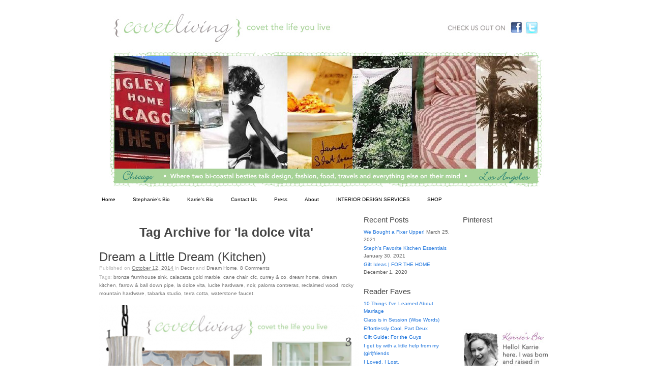

--- FILE ---
content_type: text/html; charset=UTF-8
request_url: http://covetliving.com/tag/la-dolce-vita/
body_size: 13391
content:
<!DOCTYPE html PUBLIC "-//W3C//DTD XHTML 1.0 Strict//EN"
	"http://www.w3.org/TR/xhtml1/DTD/xhtml1-strict.dtd">
<html xmlns="http://www.w3.org/1999/xhtml" lang="en-US">

<head profile="http://purl.org/uF/2008/03/ http://purl.org/uF/hAtom/0.1/">
	<meta http-equiv="Content-Type" content="text/html; charset=UTF-8" />
	<meta name="template" content="K2 1.0" />

	<title>la dolce vita &laquo;  Covet Living</title>

	<link rel="stylesheet" type="text/css" media="screen" href="http://covetliving.com/wp-content/themes/k2/style.css" />



	
	
	<link rel='dns-prefetch' href='//s.w.org' />
<link rel="alternate" type="application/rss+xml" title="Covet Living &raquo; Feed" href="http://covetliving.com/feed/" />
<link rel="alternate" type="application/rss+xml" title="Covet Living &raquo; Comments Feed" href="http://covetliving.com/comments/feed/" />
<link rel="alternate" type="application/rss+xml" title="Covet Living &raquo; la dolce vita Tag Feed" href="http://covetliving.com/tag/la-dolce-vita/feed/" />
		<script type="text/javascript">
			window._wpemojiSettings = {"baseUrl":"https:\/\/s.w.org\/images\/core\/emoji\/2.2.1\/72x72\/","ext":".png","svgUrl":"https:\/\/s.w.org\/images\/core\/emoji\/2.2.1\/svg\/","svgExt":".svg","source":{"concatemoji":"http:\/\/covetliving.com\/wp-includes\/js\/wp-emoji-release.min.js?ver=4.7.29"}};
			!function(t,a,e){var r,n,i,o=a.createElement("canvas"),l=o.getContext&&o.getContext("2d");function c(t){var e=a.createElement("script");e.src=t,e.defer=e.type="text/javascript",a.getElementsByTagName("head")[0].appendChild(e)}for(i=Array("flag","emoji4"),e.supports={everything:!0,everythingExceptFlag:!0},n=0;n<i.length;n++)e.supports[i[n]]=function(t){var e,a=String.fromCharCode;if(!l||!l.fillText)return!1;switch(l.clearRect(0,0,o.width,o.height),l.textBaseline="top",l.font="600 32px Arial",t){case"flag":return(l.fillText(a(55356,56826,55356,56819),0,0),o.toDataURL().length<3e3)?!1:(l.clearRect(0,0,o.width,o.height),l.fillText(a(55356,57331,65039,8205,55356,57096),0,0),e=o.toDataURL(),l.clearRect(0,0,o.width,o.height),l.fillText(a(55356,57331,55356,57096),0,0),e!==o.toDataURL());case"emoji4":return l.fillText(a(55357,56425,55356,57341,8205,55357,56507),0,0),e=o.toDataURL(),l.clearRect(0,0,o.width,o.height),l.fillText(a(55357,56425,55356,57341,55357,56507),0,0),e!==o.toDataURL()}return!1}(i[n]),e.supports.everything=e.supports.everything&&e.supports[i[n]],"flag"!==i[n]&&(e.supports.everythingExceptFlag=e.supports.everythingExceptFlag&&e.supports[i[n]]);e.supports.everythingExceptFlag=e.supports.everythingExceptFlag&&!e.supports.flag,e.DOMReady=!1,e.readyCallback=function(){e.DOMReady=!0},e.supports.everything||(r=function(){e.readyCallback()},a.addEventListener?(a.addEventListener("DOMContentLoaded",r,!1),t.addEventListener("load",r,!1)):(t.attachEvent("onload",r),a.attachEvent("onreadystatechange",function(){"complete"===a.readyState&&e.readyCallback()})),(r=e.source||{}).concatemoji?c(r.concatemoji):r.wpemoji&&r.twemoji&&(c(r.twemoji),c(r.wpemoji)))}(window,document,window._wpemojiSettings);
		</script>
		<style type="text/css">
img.wp-smiley,
img.emoji {
	display: inline !important;
	border: none !important;
	box-shadow: none !important;
	height: 1em !important;
	width: 1em !important;
	margin: 0 .07em !important;
	vertical-align: -0.1em !important;
	background: none !important;
	padding: 0 !important;
}
</style>
<link rel='stylesheet' id='pibfi_pinterest_style-css'  href='http://covetliving.com/wp-content/plugins/pinterest-pin-it-button-for-images/ppibfi_pinterest.css?ver=4.7.29' type='text/css' media='all' />
<link rel='stylesheet' id='myPinterestBadge-css'  href='http://covetliving.com/wp-content/plugins/my-pinterest-badge/css/mypinterest.css?ver=4.7.29' type='text/css' media='all' />
<link rel='stylesheet' id='AlpinePhotoTiles_style-css'  href='http://covetliving.com/wp-content/plugins/alpine-photo-tile-for-instagram/css/AlpinePhotoTiles_style.css?ver=1.2.7' type='text/css' media='all' />
<script type='text/javascript' src='http://covetliving.com/wp-includes/js/jquery/jquery.js?ver=1.12.4'></script>
<script type='text/javascript' src='http://covetliving.com/wp-includes/js/jquery/jquery-migrate.min.js?ver=1.4.1'></script>
<script type='text/javascript' src='http://covetliving.com/wp-content/plugins/pinterest-pin-it-button-for-images/ppibfi_pinterest.js?ver=4.7.29'></script>
<script type='text/javascript' src='http://covetliving.com/wp-content/plugins/my-pinterest-badge/js/mypinterest.js?ver=4.7.29'></script>
<script type='text/javascript' src='http://covetliving.com/wp-content/plugins/alpine-photo-tile-for-instagram/js/AlpinePhotoTiles_script.js?ver=1.2.7'></script>
<script type='text/javascript' src='http://covetliving.com/wp-content/themes/k2/js/k2.functions.js?ver=1.0'></script>
<link rel='https://api.w.org/' href='http://covetliving.com/wp-json/' />
<link rel="EditURI" type="application/rsd+xml" title="RSD" href="http://covetliving.com/xmlrpc.php?rsd" />
<link rel="wlwmanifest" type="application/wlwmanifest+xml" href="http://covetliving.com/wp-includes/wlwmanifest.xml" /> 
<meta name="generator" content="WordPress 4.7.29" />
		<style type="text/css">
				#header {
			background-image: url("http://covetliving.com/wp-content/uploads/2010/01/cropped-header-covet1.jpg");
		}
		
				#header .blog-title,
		#header .description {
			position: absolute !important;
			left: 0px;
			top: -500px !important;
			width: 1px;
			height: 1px;
			overflow: hidden;
		}
				</style>
		
		<link rel='archives' title='March 2021' href='http://covetliving.com/2021/03/' />
	<link rel='archives' title='January 2021' href='http://covetliving.com/2021/01/' />
	<link rel='archives' title='December 2020' href='http://covetliving.com/2020/12/' />
	<link rel='archives' title='November 2020' href='http://covetliving.com/2020/11/' />
	<link rel='archives' title='May 2020' href='http://covetliving.com/2020/05/' />
	<link rel='archives' title='March 2020' href='http://covetliving.com/2020/03/' />
	<link rel='archives' title='December 2019' href='http://covetliving.com/2019/12/' />
	<link rel='archives' title='November 2019' href='http://covetliving.com/2019/11/' />
	<link rel='archives' title='September 2019' href='http://covetliving.com/2019/09/' />
	<link rel='archives' title='August 2019' href='http://covetliving.com/2019/08/' />
	<link rel='archives' title='July 2019' href='http://covetliving.com/2019/07/' />
	<link rel='archives' title='May 2019' href='http://covetliving.com/2019/05/' />
	<link rel='archives' title='March 2019' href='http://covetliving.com/2019/03/' />
	<link rel='archives' title='January 2019' href='http://covetliving.com/2019/01/' />
	<link rel='archives' title='December 2018' href='http://covetliving.com/2018/12/' />
	<link rel='archives' title='November 2018' href='http://covetliving.com/2018/11/' />
	<link rel='archives' title='October 2018' href='http://covetliving.com/2018/10/' />
	<link rel='archives' title='September 2018' href='http://covetliving.com/2018/09/' />
	<link rel='archives' title='August 2018' href='http://covetliving.com/2018/08/' />
	<link rel='archives' title='June 2018' href='http://covetliving.com/2018/06/' />
	<link rel='archives' title='March 2018' href='http://covetliving.com/2018/03/' />
	<link rel='archives' title='December 2017' href='http://covetliving.com/2017/12/' />
	<link rel='archives' title='November 2017' href='http://covetliving.com/2017/11/' />
	<link rel='archives' title='September 2017' href='http://covetliving.com/2017/09/' />
	<link rel='archives' title='April 2017' href='http://covetliving.com/2017/04/' />
	<link rel='archives' title='March 2017' href='http://covetliving.com/2017/03/' />
	<link rel='archives' title='February 2017' href='http://covetliving.com/2017/02/' />
	<link rel='archives' title='January 2017' href='http://covetliving.com/2017/01/' />
	<link rel='archives' title='December 2016' href='http://covetliving.com/2016/12/' />
	<link rel='archives' title='November 2016' href='http://covetliving.com/2016/11/' />
	<link rel='archives' title='October 2016' href='http://covetliving.com/2016/10/' />
	<link rel='archives' title='September 2016' href='http://covetliving.com/2016/09/' />
	<link rel='archives' title='August 2016' href='http://covetliving.com/2016/08/' />
	<link rel='archives' title='July 2016' href='http://covetliving.com/2016/07/' />
	<link rel='archives' title='June 2016' href='http://covetliving.com/2016/06/' />
	<link rel='archives' title='May 2016' href='http://covetliving.com/2016/05/' />
	<link rel='archives' title='April 2016' href='http://covetliving.com/2016/04/' />
	<link rel='archives' title='March 2016' href='http://covetliving.com/2016/03/' />
	<link rel='archives' title='February 2016' href='http://covetliving.com/2016/02/' />
	<link rel='archives' title='January 2016' href='http://covetliving.com/2016/01/' />
	<link rel='archives' title='December 2015' href='http://covetliving.com/2015/12/' />
	<link rel='archives' title='November 2015' href='http://covetliving.com/2015/11/' />
	<link rel='archives' title='October 2015' href='http://covetliving.com/2015/10/' />
	<link rel='archives' title='September 2015' href='http://covetliving.com/2015/09/' />
	<link rel='archives' title='August 2015' href='http://covetliving.com/2015/08/' />
	<link rel='archives' title='July 2015' href='http://covetliving.com/2015/07/' />
	<link rel='archives' title='June 2015' href='http://covetliving.com/2015/06/' />
	<link rel='archives' title='May 2015' href='http://covetliving.com/2015/05/' />
	<link rel='archives' title='April 2015' href='http://covetliving.com/2015/04/' />
	<link rel='archives' title='March 2015' href='http://covetliving.com/2015/03/' />
	<link rel='archives' title='February 2015' href='http://covetliving.com/2015/02/' />
	<link rel='archives' title='January 2015' href='http://covetliving.com/2015/01/' />
	<link rel='archives' title='December 2014' href='http://covetliving.com/2014/12/' />
	<link rel='archives' title='November 2014' href='http://covetliving.com/2014/11/' />
	<link rel='archives' title='October 2014' href='http://covetliving.com/2014/10/' />
	<link rel='archives' title='September 2014' href='http://covetliving.com/2014/09/' />
	<link rel='archives' title='August 2014' href='http://covetliving.com/2014/08/' />
	<link rel='archives' title='July 2014' href='http://covetliving.com/2014/07/' />
	<link rel='archives' title='June 2014' href='http://covetliving.com/2014/06/' />
	<link rel='archives' title='May 2014' href='http://covetliving.com/2014/05/' />
	<link rel='archives' title='April 2014' href='http://covetliving.com/2014/04/' />
	<link rel='archives' title='March 2014' href='http://covetliving.com/2014/03/' />
	<link rel='archives' title='February 2014' href='http://covetliving.com/2014/02/' />
	<link rel='archives' title='January 2014' href='http://covetliving.com/2014/01/' />
	<link rel='archives' title='December 2013' href='http://covetliving.com/2013/12/' />
	<link rel='archives' title='November 2013' href='http://covetliving.com/2013/11/' />
	<link rel='archives' title='October 2013' href='http://covetliving.com/2013/10/' />
	<link rel='archives' title='September 2013' href='http://covetliving.com/2013/09/' />
	<link rel='archives' title='August 2013' href='http://covetliving.com/2013/08/' />
	<link rel='archives' title='July 2013' href='http://covetliving.com/2013/07/' />
	<link rel='archives' title='June 2013' href='http://covetliving.com/2013/06/' />
	<link rel='archives' title='May 2013' href='http://covetliving.com/2013/05/' />
	<link rel='archives' title='April 2013' href='http://covetliving.com/2013/04/' />
	<link rel='archives' title='March 2013' href='http://covetliving.com/2013/03/' />
	<link rel='archives' title='February 2013' href='http://covetliving.com/2013/02/' />
	<link rel='archives' title='January 2013' href='http://covetliving.com/2013/01/' />
	<link rel='archives' title='December 2012' href='http://covetliving.com/2012/12/' />
	<link rel='archives' title='November 2012' href='http://covetliving.com/2012/11/' />
	<link rel='archives' title='October 2012' href='http://covetliving.com/2012/10/' />
	<link rel='archives' title='September 2012' href='http://covetliving.com/2012/09/' />
	<link rel='archives' title='August 2012' href='http://covetliving.com/2012/08/' />
	<link rel='archives' title='July 2012' href='http://covetliving.com/2012/07/' />
	<link rel='archives' title='June 2012' href='http://covetliving.com/2012/06/' />
	<link rel='archives' title='May 2012' href='http://covetliving.com/2012/05/' />
	<link rel='archives' title='April 2012' href='http://covetliving.com/2012/04/' />
	<link rel='archives' title='March 2012' href='http://covetliving.com/2012/03/' />
	<link rel='archives' title='February 2012' href='http://covetliving.com/2012/02/' />
	<link rel='archives' title='January 2012' href='http://covetliving.com/2012/01/' />
	<link rel='archives' title='December 2011' href='http://covetliving.com/2011/12/' />
	<link rel='archives' title='November 2011' href='http://covetliving.com/2011/11/' />
	<link rel='archives' title='October 2011' href='http://covetliving.com/2011/10/' />
	<link rel='archives' title='September 2011' href='http://covetliving.com/2011/09/' />
	<link rel='archives' title='August 2011' href='http://covetliving.com/2011/08/' />
	<link rel='archives' title='July 2011' href='http://covetliving.com/2011/07/' />
	<link rel='archives' title='June 2011' href='http://covetliving.com/2011/06/' />
	<link rel='archives' title='May 2011' href='http://covetliving.com/2011/05/' />
	<link rel='archives' title='April 2011' href='http://covetliving.com/2011/04/' />
	<link rel='archives' title='March 2011' href='http://covetliving.com/2011/03/' />
	<link rel='archives' title='February 2011' href='http://covetliving.com/2011/02/' />
	<link rel='archives' title='January 2011' href='http://covetliving.com/2011/01/' />
	<link rel='archives' title='December 2010' href='http://covetliving.com/2010/12/' />
	<link rel='archives' title='November 2010' href='http://covetliving.com/2010/11/' />
	<link rel='archives' title='October 2010' href='http://covetliving.com/2010/10/' />
	<link rel='archives' title='September 2010' href='http://covetliving.com/2010/09/' />
	<link rel='archives' title='August 2010' href='http://covetliving.com/2010/08/' />
	<link rel='archives' title='July 2010' href='http://covetliving.com/2010/07/' />
	<link rel='archives' title='June 2010' href='http://covetliving.com/2010/06/' />
	<link rel='archives' title='May 2010' href='http://covetliving.com/2010/05/' />
	<link rel='archives' title='April 2010' href='http://covetliving.com/2010/04/' />
</head>

<body class="wordpress k2 y2026 m01 d26 h03 archive animations tag tag-la-dolce-vita columns-three lang-en wpmu-1 webkit safari chrome mac">
<div align="center">
<img src="http://covetliving.com/wp-content/uploads/2010/01/pic-main.jpg" alt="House Beautiful" border="0" usemap="#Map" title="Covet Living" />
<map name="Map" id="Map">
  <area shape="rect" coords="19,28,465,86" href="http://www.CovetLiving.com" target="_self" alt="" />
  <area shape="rect" coords="801,40,831,71" href="http://www.facebook.com/pages/Covet-Living/110351949001516" target="_blank" alt="" />
  <area shape="rect" coords="834,40,861,70" href="http://twitter.com/#!/CovetLiving" target="_blank" alt="" />
</map>
</div>

<div id="page">

	
	<div id="header">

		
<div class='blog-title'>	<a href="http://covetliving.com/" accesskey="1">Covet Living</a>
</div>
<p class="description">Covet the life you live.</p>

<ul class="menu">
	<li class="page_item blogtab">
		<a href="http://covetliving.com/" title="Home">
			Home		</a>
	</li>

	
	<li class="page_item page-item-84"><a href="http://covetliving.com/stephanies-bio/">Stephanie&#8217;s Bio</a></li>
<li class="page_item page-item-86"><a href="http://covetliving.com/karries-bio/">Karrie&#8217;s Bio</a></li>
<li class="page_item page-item-2153"><a href="http://covetliving.com/contact-us/">Contact Us</a></li>
<li class="page_item page-item-3235"><a href="http://covetliving.com/press/">Press</a></li>
<li class="page_item page-item-3243"><a href="http://covetliving.com/about-us/">About</a></li>
<li class="page_item page-item-3248"><a href="http://covetliving.com/portfolio/">INTERIOR DESIGN SERVICES</a></li>
<li class="page_item page-item-14745"><a href="http://covetliving.com/shop/">SHOP</a></li>

	</ul><!-- .menu -->


		
	</div> <!-- #header -->

	<hr />

		
<script type="text/javascript">

  var _gaq = _gaq || [];
  _gaq.push(['_setAccount', 'UA-16155193-1']);
  _gaq.push(['_setDomainName', 'covetliving.com']);
  _gaq.push(['_trackPageview']);

  (function() {
    var ga = document.createElement('script'); ga.type = 'text/javascript'; ga.async = true;
    ga.src = ('https:' == document.location.protocol ? 'https://ssl' : 'http://www') + '.google-analytics.com/ga.js';
    var s = document.getElementsByTagName('script')[0]; s.parentNode.insertBefore(ga, s);
  })();

</script>

<div class="content">
	
<div id="primary-wrapper">
	<div id="primary">
		<div id="notices"></div>
  		
				<div id="current-content" class="hfeed">

			
	
	<div id="nav-above" class="navigation">

					<div class="nav-previous"></div>
		<div class="nav-next"></div>
	
		<div class="clear"></div>
	</div>


			<div class="page-head">
			<h1>Tag Archive for 'la dolce vita'</h1>

					</div>
	
	
		
	<div id="post-17318" class="post-17318 post type-post status-publish format-standard hentry category-decor category-dream-home tag-bronze-farmhouse-sink tag-calacatta-gold-marble tag-cane-chair tag-cfc tag-currey-co tag-dream-home tag-dream-kitchen tag-farrow-ball-down-pipe tag-la-dolce-vita tag-lucite-hardware tag-noir tag-paloma-contreras tag-reclaimed-wood tag-rocky-mountain-hardware tag-tabarka-studio tag-terra-cotta tag-waterstone-faucet p1 y2014 m10 d12 h15">
		<div class="entry-head">
			<h3 class="entry-title">
				<a href="http://covetliving.com/decor/dream-a-little-dream-kitchen/" rel="bookmark" title="Permanent Link to Dream a Little Dream (Kitchen)">Dream a Little Dream (Kitchen)</a>
			</h3>

			
						<div class="entry-meta">
				Published on <abbr class="published entry-date" title="2014-10-12T15:52:01+0000">October 12, 2014</abbr> in <span class="entry-categories"><a href="http://covetliving.com/category/decor/" title="View all posts in Decor">Decor</a> and <a href="http://covetliving.com/category/dream-home/" title="View all posts in Dream Home">Dream Home</a></span>. <span class="entry-comments"><a href="http://covetliving.com/decor/dream-a-little-dream-kitchen/#comments" class="commentslink" >8 <span>Comments</span></a></span> <span class="entry-tags"><span>Tags:</span> <a href="http://covetliving.com/tag/bronze-farmhouse-sink/" rel="tag">bronze farmhouse sink</a>, <a href="http://covetliving.com/tag/calacatta-gold-marble/" rel="tag">calacatta gold marble</a>, <a href="http://covetliving.com/tag/cane-chair/" rel="tag">cane chair</a>, <a href="http://covetliving.com/tag/cfc/" rel="tag">cfc</a>, <a href="http://covetliving.com/tag/currey-co/" rel="tag">currey &amp; co</a>, <a href="http://covetliving.com/tag/dream-home/" rel="tag">Dream Home</a>, <a href="http://covetliving.com/tag/dream-kitchen/" rel="tag">dream kitchen</a>, <a href="http://covetliving.com/tag/farrow-ball-down-pipe/" rel="tag">farrow &amp; ball down pipe</a>, <a href="http://covetliving.com/tag/la-dolce-vita/" rel="tag">la dolce vita</a>, <a href="http://covetliving.com/tag/lucite-hardware/" rel="tag">lucite hardware</a>, <a href="http://covetliving.com/tag/noir/" rel="tag">noir</a>, <a href="http://covetliving.com/tag/paloma-contreras/" rel="tag">paloma contreras</a>, <a href="http://covetliving.com/tag/reclaimed-wood/" rel="tag">reclaimed wood</a>, <a href="http://covetliving.com/tag/rocky-mountain-hardware/" rel="tag">rocky mountain hardware</a>, <a href="http://covetliving.com/tag/tabarka-studio/" rel="tag">tabarka studio</a>, <a href="http://covetliving.com/tag/terra-cotta/" rel="tag">terra cotta</a>, <a href="http://covetliving.com/tag/waterstone-faucet/" rel="tag">waterstone faucet</a>.</span>			</div> <!-- .entry-meta -->
			
					</div><!-- .entry-head -->

		<div class="entry-content">
						<p>
		<span class="pibfi_pinterest ">
		<img class="aligncenter size-large wp-image-17323" title="My Dream Kitchen! | Covet Living" src="http://covetliving.com/wp-content/uploads/2014/10/Stephanie-of-Covet-Living-Dream-Kitchen--510x656.png" alt="" width="510" height="656" srcset="http://covetliving.com/wp-content/uploads/2014/10/Stephanie-of-Covet-Living-Dream-Kitchen--510x656.png 510w, http://covetliving.com/wp-content/uploads/2014/10/Stephanie-of-Covet-Living-Dream-Kitchen-.png 604w" sizes="(max-width: 510px) 100vw, 510px" />
			<span class="xc_pin" onclick="pin_this(event, 'http://pinterest.com/pin/create/button/?url=http://covetliving.com/decor/dream-a-little-dream-kitchen/&amp;media=http://covetliving.com/wp-content/uploads/2014/10/Stephanie-of-Covet-Living-Dream-Kitchen--510x656.png&amp;description=Dream a Little Dream (Kitchen)')">
			</span>
		</span>
	</p>
<p>Earlier this weekend, I ran across a <a title="Covet Living Dream Home La Dolce Vita" href="http://www.ladolcevitablog.com/2011/05/25/dream-home-covet-living/" target="_blank" rel="noopener noreferrer"><span style="color: #008080;">&#8220;Dream Home: Covet Living&#8221; guest post I did for Paloma Contreras at La Dolce Vita</span></a>.  It was a great little series that a lot of bloggers and designers contributed to, and essentially a post where each of us was asked to compile our favorite images and walk readers through what would constitute <em>our</em> dream home.  Anyhow&#8230; I realized that my style has grown-up some since then, so I started cooking up an updated version&#8230; and then that got so long that I decided to divide it up and do one post per room. It got me thinking, it might be time for us to undertake a new project. I think our kitchen might be due for a <a href="https://www.granitetransformations.com/location/granite-transformations-of-santa-rosa/">renovation</a>. Perhaps you can let us know what you think?</p>
<p style="text-align: center;"><strong><span style="color: #003300;">COVET LIVING: DREAM KITCHEN | SOURCES</span></strong></p>
<p>1 &#8211; <a title="Currey &amp; Co Jazz Pendant" href="http://www.curreycodealers.com/p-5656-jazz-pendant3043.aspx#.VDqdyhYZG20" target="_blank" rel="noopener noreferrer"><span style="color: #008080;"><strong>Jazz Pendant, Currey &amp; Co</strong></span></a> (I know, I know&#8230; I used this glorious pendant in a <a title="Beach House Chic Mood Board, Covet Living" href="http://covetliving.com/stuff-we-love/beach-house-chic/" target="_blank" rel="noopener noreferrer"><span style="color: #008080;">Beach House Chic Mood Board</span></a> recently, but I can&#8217;t help myself.  I&#8217;d put it in every beach house, outhouse, penthouse and pool house if I could.)</p>
<p>2 &#8211; <a title="Tabarka Studio Petite Alliance 4" href="http://tabarkastudio.com/tile/petite-alliance-4-2/" target="_blank" rel="noopener noreferrer"><span style="color: #008080;"><strong>Petite Alliance 4 in Terra Cotta &amp; Marble, Tabarka Studio</strong></span></a> (for backsplash), Calacatta Gold Marble Slab (for countertops), <strong><a title="Grey French Oak Flooring" href="http://www.heidelbergflooring.com" target="_blank" rel="noopener noreferrer"><span style="color: #008080;"><strong>Antiqued French Oak Flooring the color of driftwood</strong> (similar to shown)</span></a> </strong></p>
<p>3 &#8211; Milky-white cabinets with sliding glass uppers and oil rubbed bronze hardware (image <a title="Sliding Glass White Cabinet Door" href="http://www.pinterest.com/pin/221380137902594215/" target="_blank" rel="noopener noreferrer"><span style="color: #008080;">HERE</span></a> &#8211; designer unknown)</p>
<p>4 &#8211; <span style="color: #008080;"><a title="Reclaimed Olivia Dining Table, CFC Noir" href="http://www.customfurniturela.com/product/details/OW129?category=Dining%20Tables" target="_blank" rel="noopener noreferrer"><span style="color: #008080;"><strong>Reclaimed Lumber Olivia Dining Table, CFC </strong><strong>(slightly less expensive and a smidge more contemporary sister company to Noir)</strong></span></a> </span></p>
<p>5 &#8211; <a title="Colonial Cane Chair, Noir" href="http://www.noirfurniturela.com/product/details/GCHA110D?category=Dining%20Chairs%20(NOIR)" target="_blank" rel="noopener noreferrer"><span style="color: #008080;"><strong>Colonial Cane Chair in Distressed Brown, Noir</strong></span></a></p>
<p>6 &#8211; <strong><a style="font-weight: bold;" title="Down Pipe, Farrow &amp; Ball" href="http://us.farrow-ball.com/down-pipe/colours/farrow-ball/fcp-product/100026" target="_blank" rel="noopener noreferrer"><span style="color: #008080;">Paint Color: Down Pipe, Farrow &amp; Ball</span></a><strong>, </strong><a title="Lucite &amp; Brass Pulls" href="http://www.firstimpressionsint.com/acrylichandlespulls.html" target="_blank" rel="noopener noreferrer"><span style="color: #008080;"><strong>Lucite &amp; Brass Pulls</strong> (similar to shown)</span></a></strong></p>
<p>7 &#8211; <a title="Distressed Antique Brass Faucet Waterstone" href="http://www.faucet.com/waterstone-4200-distressed-antique-brass-annapolis-kitchen-faucet-single-handle/f1556292" target="_blank" rel="noopener noreferrer"><span style="color: #008080;"><strong>Distressed Antique Brass Faucet, Waterstone</strong></span></a></p>
<p>8 &#8211; <span style="color: #008080;"><strong><a title="Farmhouse Sink Bronze Rocky Mountain Hardware" href="http://rockymountainhardware.com/plumbing?view=article&amp;layout=default&amp;id=1027&amp;catid=137&amp;Itemid=90" target="_blank" rel="noopener noreferrer"><span style="color: #008080;">Farmhouse Sink in Silicon Bronze, Rocky Mountain Hardware</span></a> </strong><strong>(eh, mah GAH.  nomnomnomnom.)</strong></span></p>
<p>Happy Sunday!  I hope everyone is still in their sweatpants and eating pancakes and doing as little as possible.</p>
<p>xoxo,</p>
<p>
		<span class="pibfi_pinterest ">
		<img class="alignnone size-thumbnail wp-image-3920" title="Steph's Scanned Signature" src="http://covetliving.com/wp-content/uploads/2010/12/Stephs-Scanned-Signature-150x150.jpg" alt="" width="150" height="150" />
			<span class="xc_pin" onclick="pin_this(event, 'http://pinterest.com/pin/create/button/?url=http://covetliving.com/decor/dream-a-little-dream-kitchen/&amp;media=http://covetliving.com/wp-content/uploads/2010/12/Stephs-Scanned-Signature-150x150.jpg&amp;description=Dream a Little Dream (Kitchen)')">
			</span>
		</span>
	</p>
		</div><!-- .entry-content -->

		<div class="entry-foot">
			
						<div class="entry-meta">
				<span class="entry-comments"><a href="http://covetliving.com/decor/dream-a-little-dream-kitchen/#comments" class="commentslink" >8 <span>Comments</span></a></span>			</div><!-- .entry-meta -->
			
					</div><!-- .entry-foot -->
	</div><!-- #post-ID -->

	
	
	
	<div id="nav-below" class="navigation">

					<div class="nav-previous"></div>
		<div class="nav-next"></div>
	
		<div class="clear"></div>
	</div>

 

		</div> <!-- #current-content -->

		<div id="dynamic-content"></div>
		
			</div> <!-- #primary -->
</div> <!-- #primary-wrapper -->

	<hr />
<div id="sidebar-1" class="secondary">
		<div id="recent-posts-3" class="widget widget_recent_entries">		<h4>Recent Posts</h4>		<ul>
					<li>
				<a href="http://covetliving.com/major-fixer-upper/we-bought-a-fixer-upper/">We Bought a Fixer Upper!</a>
							<span class="post-date">March 25, 2021</span>
						</li>
					<li>
				<a href="http://covetliving.com/stuff-we-love/stephs-favorite-kitchen-essentials/">Steph&#8217;s Favorite Kitchen Essentials</a>
							<span class="post-date">January 30, 2021</span>
						</li>
					<li>
				<a href="http://covetliving.com/gift-guide/gift-ideas-for-the-home/">Gift Ideas | FOR THE HOME</a>
							<span class="post-date">December 1, 2020</span>
						</li>
				</ul>
		</div>		<div id="linkcat-44" class="widget widget_links"><h4>Reader Faves</h4>
	<ul class='xoxo blogroll'>
<li><a href="http://covetliving.com/white-oprah/10-things-ive-learned-about-marriage/">10 Things I&#039;ve Learned About Marriage</a></li>
<li><a href="http://covetliving.com/wise-words/class-is-in-session-wise-words/" title="great life advice" target="_blank">Class is in Session (Wise Words)</a></li>
<li><a href="http://covetliving.com/fashion/effortlessly-cool-part-deux/" target="_blank">Effortlessly Cool, Part Deux</a></li>
<li><a href="http://covetliving.com/gift-guide/gift-guide-for-guys/" target="_blank">Gift Guide: For the Guys</a></li>
<li><a href="http://covetliving.com/wise-words/i-get-by-with-a-little-help-from-my-girlfriends/" target="_blank">I get by with a little help from my (girl)friends</a></li>
<li><a href="http://covetliving.com/wise-words/i-loved-i-lost/" title="Steph&#8217;s Breakup Post" target="_blank">I Loved. I Lost.</a></li>
<li><a href="http://covetliving.com/uncategorized/mixed-tape-easy-like-sunday-morning/" target="_blank">Mixed Tape: Easy Like Sunday Morning</a></li>
<li><a href="http://covetliving.com/wise-words/pause/" title="Dealing with Stress" target="_blank">Pause.</a></li>
<li><a href="http://covetliving.com/health/the-paleo-diet-how-it-helped-how-to-cheat-without-cheating-and-how-not-to-lose-your-mind/" target="_blank">The Paleo Diet</a></li>
<li><a href="http://covetliving.com/white-oprah/white-oprah-all-the-single-ladies-and-homeboys/" target="_blank">White Oprah: All the Single Ladies</a></li>
<li><a href="http://covetliving.com/guest-bloggers/who-says-maternity-style-cant-be-well-stylish/" rel="friend colleague" target="_blank">Who Says Maternity Style Can&#039;t Be&#8230; Well, Stylish?!</a></li>
<li><a href="http://covetliving.com/bios/words-to-live-by/" target="_blank">Words to Live By</a></li>

	</ul>
</div>
<div id="search-8" class="widget widget_search"><form method="get" id="searchform" action="http://covetliving.com">
	<div id="search-form-wrap">
		<label for="s" id="search-label">Search for:</label>
		<input type="text" id="s" name="s" value="" accesskey="4" />
		<input type="submit" id="searchsubmit" value="Search &raquo;" />

			</div>
</form>
</div><div id="tag_cloud-4" class="widget widget_tag_cloud"><h4>Tags</h4><div class="tagcloud"><a href='http://covetliving.com/tag/abc/' class='tag-link-731 tag-link-position-1' title='7 topics' style='font-size: 13.283018867925pt;'>abc</a>
<a href='http://covetliving.com/tag/anthropologie/' class='tag-link-275 tag-link-position-2' title='13 topics' style='font-size: 19.88679245283pt;'>anthropologie</a>
<a href='http://covetliving.com/tag/arteriors/' class='tag-link-879 tag-link-position-3' title='6 topics' style='font-size: 11.962264150943pt;'>arteriors</a>
<a href='http://covetliving.com/tag/asos/' class='tag-link-330 tag-link-position-4' title='8 topics' style='font-size: 14.603773584906pt;'>asos</a>
<a href='http://covetliving.com/tag/bachelor/' class='tag-link-730 tag-link-position-5' title='7 topics' style='font-size: 13.283018867925pt;'>bachelor</a>
<a href='http://covetliving.com/tag/bachelorette/' class='tag-link-449 tag-link-position-6' title='8 topics' style='font-size: 14.603773584906pt;'>bachelorette</a>
<a href='http://covetliving.com/tag/ben-h/' class='tag-link-1452 tag-link-position-7' title='6 topics' style='font-size: 11.962264150943pt;'>ben h</a>
<a href='http://covetliving.com/tag/ben-z/' class='tag-link-1430 tag-link-position-8' title='5 topics' style='font-size: 10.11320754717pt;'>ben z</a>
<a href='http://covetliving.com/tag/bixby-ball/' class='tag-link-946 tag-link-position-9' title='7 topics' style='font-size: 13.283018867925pt;'>bixby &amp; ball</a>
<a href='http://covetliving.com/tag/bixby-and-ball/' class='tag-link-679 tag-link-position-10' title='7 topics' style='font-size: 13.283018867925pt;'>bixby and ball</a>
<a href='http://covetliving.com/tag/casa-covet-living/' class='tag-link-1811 tag-link-position-11' title='6 topics' style='font-size: 11.962264150943pt;'>casa covet living</a>
<a href='http://covetliving.com/tag/chris-soules/' class='tag-link-1154 tag-link-position-12' title='5 topics' style='font-size: 10.11320754717pt;'>chris soules</a>
<a href='http://covetliving.com/tag/christmas/' class='tag-link-2363 tag-link-position-13' title='6 topics' style='font-size: 11.962264150943pt;'>Christmas</a>
<a href='http://covetliving.com/tag/columbus/' class='tag-link-390 tag-link-position-14' title='5 topics' style='font-size: 10.11320754717pt;'>columbus</a>
<a href='http://covetliving.com/tag/country-floors/' class='tag-link-1818 tag-link-position-15' title='8 topics' style='font-size: 14.603773584906pt;'>country floors</a>
<a href='http://covetliving.com/tag/covet-living-interiors/' class='tag-link-2010 tag-link-position-16' title='6 topics' style='font-size: 11.962264150943pt;'>covet living interiors</a>
<a href='http://covetliving.com/tag/etsy/' class='tag-link-959 tag-link-position-17' title='7 topics' style='font-size: 13.283018867925pt;'>etsy</a>
<a href='http://covetliving.com/tag/fall/' class='tag-link-454 tag-link-position-18' title='9 topics' style='font-size: 15.924528301887pt;'>fall</a>
<a href='http://covetliving.com/tag/gift-guide/' class='tag-link-2364 tag-link-position-19' title='5 topics' style='font-size: 10.11320754717pt;'>Gift Guide</a>
<a href='http://covetliving.com/tag/golden-retrievers/' class='tag-link-404 tag-link-position-20' title='5 topics' style='font-size: 10.11320754717pt;'>golden retrievers</a>
<a href='http://covetliving.com/tag/gus/' class='tag-link-2356 tag-link-position-21' title='9 topics' style='font-size: 15.924528301887pt;'>Gus</a>
<a href='http://covetliving.com/tag/gusgus/' class='tag-link-935 tag-link-position-22' title='8 topics' style='font-size: 14.603773584906pt;'>gusgus</a>
<a href='http://covetliving.com/tag/hm/' class='tag-link-205 tag-link-position-23' title='6 topics' style='font-size: 11.962264150943pt;'>H&amp;M</a>
<a href='http://covetliving.com/tag/heartbreak/' class='tag-link-623 tag-link-position-24' title='5 topics' style='font-size: 10.11320754717pt;'>heartbreak</a>
<a href='http://covetliving.com/tag/hollywood-at-home/' class='tag-link-1870 tag-link-position-25' title='5 topics' style='font-size: 10.11320754717pt;'>hollywood at home</a>
<a href='http://covetliving.com/tag/j-crew/' class='tag-link-398 tag-link-position-26' title='10 topics' style='font-size: 16.981132075472pt;'>j.crew</a>
<a href='http://covetliving.com/tag/john-robshaw/' class='tag-link-643 tag-link-position-27' title='5 topics' style='font-size: 10.11320754717pt;'>john robshaw</a>
<a href='http://covetliving.com/tag/malibu/' class='tag-link-925 tag-link-position-28' title='6 topics' style='font-size: 11.962264150943pt;'>malibu</a>
<a href='http://covetliving.com/tag/nathan-turner/' class='tag-link-50 tag-link-position-29' title='4 topics' style='font-size: 8pt;'>nathan turner</a>
<a href='http://covetliving.com/tag/one-kings-lane/' class='tag-link-564 tag-link-position-30' title='5 topics' style='font-size: 10.11320754717pt;'>one kings lane</a>
<a href='http://covetliving.com/tag/palm-springs/' class='tag-link-61 tag-link-position-31' title='7 topics' style='font-size: 13.283018867925pt;'>palm springs</a>
<a href='http://covetliving.com/tag/rent-the-runway/' class='tag-link-195 tag-link-position-32' title='16 topics' style='font-size: 22pt;'>rent the runway</a>
<a href='http://covetliving.com/tag/ro-sham-beaux/' class='tag-link-1031 tag-link-position-33' title='5 topics' style='font-size: 10.11320754717pt;'>ro sham beaux</a>
<a href='http://covetliving.com/tag/rugs-usa/' class='tag-link-317 tag-link-position-34' title='5 topics' style='font-size: 10.11320754717pt;'>rugs usa</a>
<a href='http://covetliving.com/tag/san-diego/' class='tag-link-663 tag-link-position-35' title='13 topics' style='font-size: 19.88679245283pt;'>san diego</a>
<a href='http://covetliving.com/tag/san-diego-custom-cabinets/' class='tag-link-1873 tag-link-position-36' title='5 topics' style='font-size: 10.11320754717pt;'>san diego custom cabinets</a>
<a href='http://covetliving.com/tag/stevie-b/' class='tag-link-388 tag-link-position-37' title='5 topics' style='font-size: 10.11320754717pt;'>stevie b</a>
<a href='http://covetliving.com/tag/tabarka/' class='tag-link-1410 tag-link-position-38' title='7 topics' style='font-size: 13.283018867925pt;'>tabarka</a>
<a href='http://covetliving.com/tag/tabarka-tile/' class='tag-link-862 tag-link-position-39' title='5 topics' style='font-size: 10.11320754717pt;'>tabarka tile</a>
<a href='http://covetliving.com/tag/target/' class='tag-link-385 tag-link-position-40' title='11 topics' style='font-size: 18.037735849057pt;'>target</a>
<a href='http://covetliving.com/tag/ted-baker/' class='tag-link-921 tag-link-position-41' title='5 topics' style='font-size: 10.11320754717pt;'>ted baker</a>
<a href='http://covetliving.com/tag/visual-comfort/' class='tag-link-247 tag-link-position-42' title='9 topics' style='font-size: 15.924528301887pt;'>visual comfort</a>
<a href='http://covetliving.com/tag/west-elm/' class='tag-link-340 tag-link-position-43' title='5 topics' style='font-size: 10.11320754717pt;'>west elm</a>
<a href='http://covetliving.com/tag/wise-words/' class='tag-link-2362 tag-link-position-44' title='8 topics' style='font-size: 14.603773584906pt;'>Wise Words</a>
<a href='http://covetliving.com/tag/zara/' class='tag-link-787 tag-link-position-45' title='6 topics' style='font-size: 11.962264150943pt;'>zara</a></div>
</div><div id="linkcat-2" class="widget widget_links"><h4>Daily Reads</h4>
	<ul class='xoxo blogroll'>
<li><a href="http://www.9to5chic.com/" target="_blank">9 to 5 chic</a></li>
<li><a href="http://adiaryoflovely.blogspot.com/" target="_blank">A Diary of Lovely</a></li>
<li><a href="http://absolutelybeautifulthings.blogspot.com/" title="Absolutely Beautiful Things" target="_blank">Absolutely Beautiful Things</a></li>
<li><a href="http://www.biggirlssmallkitchen.com" target="_blank">Big Girls Small Kitchen</a></li>
<li><a href="http://calderclark.com/blog/" title="Blue Moon Events" target="_blank">Calder Clark Designs</a></li>
<li><a href="http://joannagoddard.blogspot.com" target="_blank">Cup of Jo</a></li>
<li><a href="http://www.dadoralive.com" target="_blank">Dad or Alive</a></li>
<li><a href="http://decor8blog.com/" title="Décor 8" target="_blank">Décor 8</a></li>
<li><a href="http://www.designspongeonline.com" title="Design Sponge" target="_blank">Design Sponge</a></li>
<li><a href="http://www.elementsofstyleblog.com" target="_blank">Elements of Style</a></li>
<li><a href="http://stylebyemilyhenderson.com" target="_blank">Emily Henderson</a></li>
<li><a href="http://galmeetsglam.com" target="_blank">Gal Meets Glam</a></li>
<li><a href="http://www.houseofturquoise.com/" target="_blank">House of Turquoise</a></li>
<li><a href="http://www.isuwannee.com/" title="Isuwanee" target="_blank">Isuwanee</a></li>
<li><a href="http://www.laurenliess.com/pure-style-home" target="_blank">Lauren Liess | Pure Style Home</a></li>
<li><a href="http://www.lesueurinteriorsblog.com/" target="_blank">LeSueur Interiors</a></li>
<li><a href="http://littlegreennotebook.blogspot.com/" title="Little Green Notebook" target="_blank">Little Green Notebook</a></li>
<li><a href="http://www.nestegg.typepad.com/" title="Nest Egg" target="_blank">Nest Egg</a></li>
<li><a href="http://www.pinkwallpaper.blogspot.com" target="_blank">Pink Wallpaper</a></li>
<li><a href="http://roost-home.blogspot.com" target="_blank">Roost</a></li>
<li><a href="http://smittenkitchen.com/" title="Smitten Kitchen" target="_blank">Smitten Kitchen</a></li>
<li><a href="http://www.stylemepretty.com" title="Style Me Pretty" target="_blank">Style Me Pretty</a></li>
<li><a href="http://horchata-jessieleigh.blogspot.com" target="_blank">the long and short of it</a></li>
<li><a href="http://theneotraditionalist.com" target="_blank">The Neo-Trad</a></li>
<li><a href="http://www.thesartorialist.com/" target="_blank">The Sartorialist</a></li>
<li><a href="http://yellowbrickblog.blogspot.com/" target="_blank">Yellow Brick Blog</a></li>
<li><a href="http://www.younghouselove.com/" title="Young House Love" target="_blank">Young House Love</a></li>

	</ul>
</div>
</div> <!-- #sidebar-1 -->
<hr />
<div id="sidebar-2" class="secondary">
	

    <div id="aptfpinbytap_domain-7" class="widget APTFPIN_by_TAP"><h4>Pinterest</h4><!-- Using AlpinePT for Pinterest v1.2.6 with Pinterest RSS --><!-- Request made --><!-- Success using wp_remote_get(), simplexml_load_string() and XML --><!-- Retrieved from cache --><div id="aptfpinbytap_domain-7-AlpinePhotoTiles_container" class="AlpinePhotoTiles_container_class"><div id="aptfpinbytap_domain-7-hidden-parent" class="AlpinePhotoTiles_parent_class" style="width:100%;max-width:100%;padding:0px;float:right;text-align:right;"><div id="aptfpinbytap_domain-7-image-list" class="AlpinePhotoTiles_image_list_class" style="display:none;visibility:hidden;"><a href="https://www.pinterest.com/pin/221380137940097254/" class="AlpinePhotoTiles-link" target="_blank" title=" Farm Rio x Anthropologie Destination Bikini Bottoms " alt=" Farm Rio x Anthropologie Destination Bikini Bottoms "><img id="aptfpinbytap_domain-7-tile-0" class="AlpinePhotoTiles-image AlpinePhotoTiles-img-noshadow AlpinePhotoTiles-img-border AlpinePhotoTiles-img-nocorners AlpinePhotoTiles-img-highlight" src="https://i.pinimg.com/236x/21/3f/ad/213fad28f9bef1dcec0cdbd189f5887f.jpg" title='Farm Rio x Anthropologie Destination Bikini Bottoms' alt='Farm Rio x Anthropologie Destination Bikini Bottoms' border="0" hspace="0" vspace="0" style="" onContextMenu="return false;" /></a><a href="https://www.pinterest.com/pin/221380137940095520/" class="AlpinePhotoTiles-link" target="_blank" title="   " alt="   "><img id="aptfpinbytap_domain-7-tile-1" class="AlpinePhotoTiles-image AlpinePhotoTiles-img-noshadow AlpinePhotoTiles-img-border AlpinePhotoTiles-img-nocorners AlpinePhotoTiles-img-highlight" src="https://i.pinimg.com/236x/49/5e/d2/495ed28922c41f71f3e3c90430cbf85b.jpg" title=' ' alt=' ' border="0" hspace="0" vspace="0" style="" onContextMenu="return false;" /></a><a href="https://www.pinterest.com/pin/221380137940095517/" class="AlpinePhotoTiles-link" target="_blank" title="   " alt="   "><img id="aptfpinbytap_domain-7-tile-2" class="AlpinePhotoTiles-image AlpinePhotoTiles-img-noshadow AlpinePhotoTiles-img-border AlpinePhotoTiles-img-nocorners AlpinePhotoTiles-img-highlight" src="https://i.pinimg.com/236x/e7/2b/bb/e72bbbb0e3ccf0165cf10bc751f3e3ad.jpg" title=' ' alt=' ' border="0" hspace="0" vspace="0" style="" onContextMenu="return false;" /></a><a href="https://www.pinterest.com/pin/221380137940095513/" class="AlpinePhotoTiles-link" target="_blank" title="   " alt="   "><img id="aptfpinbytap_domain-7-tile-3" class="AlpinePhotoTiles-image AlpinePhotoTiles-img-noshadow AlpinePhotoTiles-img-border AlpinePhotoTiles-img-nocorners AlpinePhotoTiles-img-highlight" src="https://i.pinimg.com/236x/53/b1/96/53b196b1252e9f40b15e81b811b0b2d7.jpg" title=' ' alt=' ' border="0" hspace="0" vspace="0" style="" onContextMenu="return false;" /></a><a href="https://www.pinterest.com/pin/221380137940095511/" class="AlpinePhotoTiles-link" target="_blank" title="   " alt="   "><img id="aptfpinbytap_domain-7-tile-4" class="AlpinePhotoTiles-image AlpinePhotoTiles-img-noshadow AlpinePhotoTiles-img-border AlpinePhotoTiles-img-nocorners AlpinePhotoTiles-img-highlight" src="https://i.pinimg.com/236x/f8/c6/ba/f8c6ba20eb7f578dba9c2ec86ca8a552.jpg" title=' ' alt=' ' border="0" hspace="0" vspace="0" style="" onContextMenu="return false;" /></a><a href="https://www.pinterest.com/pin/221380137940095506/" class="AlpinePhotoTiles-link" target="_blank" title="   " alt="   "><img id="aptfpinbytap_domain-7-tile-5" class="AlpinePhotoTiles-image AlpinePhotoTiles-img-noshadow AlpinePhotoTiles-img-border AlpinePhotoTiles-img-nocorners AlpinePhotoTiles-img-highlight" src="https://i.pinimg.com/236x/6c/a2/6c/6ca26c730136e5025db18baf7135d995.jpg" title=' ' alt=' ' border="0" hspace="0" vspace="0" style="" onContextMenu="return false;" /></a><a href="https://www.pinterest.com/pin/221380137940095505/" class="AlpinePhotoTiles-link" target="_blank" title="   " alt="   "><img id="aptfpinbytap_domain-7-tile-6" class="AlpinePhotoTiles-image AlpinePhotoTiles-img-noshadow AlpinePhotoTiles-img-border AlpinePhotoTiles-img-nocorners AlpinePhotoTiles-img-highlight" src="https://i.pinimg.com/236x/06/04/56/06045689bd3dcb3729f89112f9c80e80.jpg" title=' ' alt=' ' border="0" hspace="0" vspace="0" style="" onContextMenu="return false;" /></a><a href="https://www.pinterest.com/pin/221380137940095503/" class="AlpinePhotoTiles-link" target="_blank" title="   " alt="   "><img id="aptfpinbytap_domain-7-tile-7" class="AlpinePhotoTiles-image AlpinePhotoTiles-img-noshadow AlpinePhotoTiles-img-border AlpinePhotoTiles-img-nocorners AlpinePhotoTiles-img-highlight" src="https://i.pinimg.com/236x/f3/7a/01/f37a01341a149ce925948cf3ea53b56d.jpg" title=' ' alt=' ' border="0" hspace="0" vspace="0" style="" onContextMenu="return false;" /></a><a href="https://www.pinterest.com/pin/221380137940095501/" class="AlpinePhotoTiles-link" target="_blank" title="   " alt="   "><img id="aptfpinbytap_domain-7-tile-8" class="AlpinePhotoTiles-image AlpinePhotoTiles-img-noshadow AlpinePhotoTiles-img-border AlpinePhotoTiles-img-nocorners AlpinePhotoTiles-img-highlight" src="https://i.pinimg.com/236x/99/58/41/99584181fcfcde888ade6be2e24551a6.jpg" title=' ' alt=' ' border="0" hspace="0" vspace="0" style="" onContextMenu="return false;" /></a></div></div></div><script>
    jQuery(document).ready(function() {
      jQuery('#aptfpinbytap_domain-7-AlpinePhotoTiles_container').addClass('loading'); 
    });
    
    // Check for on() ( jQuery 1.7+ )
    if( jQuery.isFunction( jQuery(window).on ) ){
      jQuery(window).on('load', function(){
        jQuery('#aptfpinbytap_domain-7-AlpinePhotoTiles_container').removeClass('loading');
        
        var alpineLoadPlugin = function(){
          jQuery('#aptfpinbytap_domain-7-hidden-parent').AlpinePhotoTilesPlugin({
            id:'aptfpinbytap_domain-7',
            style:'floor',
            shape:'rectangle',
            perRow:3,
            imageBorder:1,
            imageShadow:0,
            imageCurve:0,
            imageHighlight:1,
            lightbox:0,
            galleryHeight:0, // Keep for Compatibility
            galRatioWidth:800,
            galRatioHeight:600,
            highlight:'#a6d297',
            pinIt:1,
            siteURL:'http://covetliving.com',
            callback: ''
          });
        }
        
        // Load Alpine Plugin
        if( jQuery().AlpinePhotoTilesPlugin ){
          alpineLoadPlugin();
        }else{ // Load Alpine Script and Style
          var css = 'http://covetliving.com/wp-content/plugins/alpine-photo-tile-for-pinterest/css/AlpinePhotoTiles_style.css';
          var link = jQuery(document.createElement('link')).attr({'rel':'stylesheet','href':css,'type':'text/css','media':'screen'});
          jQuery.getScript('http://covetliving.com/wp-content/plugins/alpine-photo-tile-for-pinterest/js/AlpinePhotoTiles_script.js', function(){
            if(document.createStyleSheet){
              document.createStyleSheet(css);
            }else{
              jQuery('head').append(link);
            }
            alpineLoadPlugin();
          }); // Close getScript
        }
      });
    }else{ 
      // Otherwise, use bind()
      jQuery(window).bind('load', function(){
        jQuery('#aptfpinbytap_domain-7-AlpinePhotoTiles_container').removeClass('loading');
        
        var alpineLoadPlugin = function(){
          jQuery('#aptfpinbytap_domain-7-hidden-parent').AlpinePhotoTilesPlugin({
            id:'aptfpinbytap_domain-7',
            style:'floor',
            shape:'rectangle',
            perRow:3,
            imageBorder:1,
            imageShadow:0,
            imageCurve:0,
            imageHighlight:1,
            lightbox:0,
            galleryHeight:0, // Keep for Compatibility
            galRatioWidth:800,
            galRatioHeight:600,
            highlight:'#a6d297',
            pinIt:1,
            siteURL:'http://covetliving.com',
            callback: ''
          });
        }
        
        // Load Alpine Plugin
        if( jQuery().AlpinePhotoTilesPlugin ){
          alpineLoadPlugin();
        }else{ // Load Alpine Script and Style
          var css = 'http://covetliving.com/wp-content/plugins/alpine-photo-tile-for-pinterest/css/AlpinePhotoTiles_style.css';
          var link = jQuery(document.createElement('link')).attr({'rel':'stylesheet','href':css,'type':'text/css','media':'screen'});
          jQuery.getScript('http://covetliving.com/wp-content/plugins/alpine-photo-tile-for-pinterest/js/AlpinePhotoTiles_script.js', function(){
            if(document.createStyleSheet){
              document.createStyleSheet(css);
            }else{
              jQuery('head').append(link);
            }
            alpineLoadPlugin();
          }); // Close getScript
        }
      });
    }
</script></div><div id="text-5" class="widget widget_text">			<div class="textwidget"><a href=http://covetliving.com/karries-bio/>
<img src="http://covetliving.com/wp-content/uploads/2015/07/bio-karrie1.jpg" /></div>
		</div><div id="text-6" class="widget widget_text">			<div class="textwidget"><a href=http://covetliving.com/stephanies-bio/>
<img src="http://covetliving.com/wp-content/uploads/2015/07/bio-stephanie.jpg" /></div>
		</div><div id="categories-5" class="widget widget_categories"><h4>Go on.  Snoop around.</h4>		<ul>
	<li class="cat-item cat-item-62"><a href="http://covetliving.com/category/art/" >Art</a> (3)
</li>
	<li class="cat-item cat-item-40"><a href="http://covetliving.com/category/ask-cory/" >Ask Cory</a> (1)
</li>
	<li class="cat-item cat-item-729"><a href="http://covetliving.com/category/lets-talk-about-the-bachelorette/" >Bachelor / Bachelorette Recaps</a> (35)
</li>
	<li class="cat-item cat-item-37"><a href="http://covetliving.com/category/beauty/" >Beauty</a> (8)
</li>
	<li class="cat-item cat-item-11"><a href="http://covetliving.com/category/before-and-after/" >Before and After</a> (10)
</li>
	<li class="cat-item cat-item-36"><a href="http://covetliving.com/category/best-of/" >Best Of</a> (1)
</li>
	<li class="cat-item cat-item-8"><a href="http://covetliving.com/category/bios/" >Bios</a> (16)
</li>
	<li class="cat-item cat-item-164"><a href="http://covetliving.com/category/birthdays/" >Birthdays</a> (7)
</li>
	<li class="cat-item cat-item-163"><a href="http://covetliving.com/category/books/" >Books</a> (12)
</li>
	<li class="cat-item cat-item-1809"><a href="http://covetliving.com/category/casa-covet-living/" >Casa Covet Living</a> (11)
</li>
	<li class="cat-item cat-item-111"><a href="http://covetliving.com/category/christmas/" >Christmas</a> (8)
</li>
	<li class="cat-item cat-item-1191"><a href="http://covetliving.com/category/city-guides/" >City Guides</a> (4)
</li>
	<li class="cat-item cat-item-42"><a href="http://covetliving.com/category/color-palettes/" >Color Palettes</a> (14)
</li>
	<li class="cat-item cat-item-2003"><a href="http://covetliving.com/category/covet-living-interiors/" >Covet Living Interiors</a> (6)
</li>
	<li class="cat-item cat-item-319"><a href="http://covetliving.com/category/deals-steals/" >Deals &amp; Steals</a> (20)
</li>
	<li class="cat-item cat-item-18"><a href="http://covetliving.com/category/decor/" >Decor</a> (145)
</li>
	<li class="cat-item cat-item-133"><a href="http://covetliving.com/category/design-projects/" >Design Projects</a> (10)
</li>
	<li class="cat-item cat-item-38"><a href="http://covetliving.com/category/designer-spotlight/" >Designer Spotlight</a> (14)
</li>
	<li class="cat-item cat-item-9"><a href="http://covetliving.com/category/diy/" >DIY</a> (35)
</li>
	<li class="cat-item cat-item-41"><a href="http://covetliving.com/category/domino/" >Domino</a> (2)
</li>
	<li class="cat-item cat-item-982"><a href="http://covetliving.com/category/dream-home/" >Dream Home</a> (3)
</li>
	<li class="cat-item cat-item-121"><a href="http://covetliving.com/category/e-decorating/" >E-decorating</a> (3)
</li>
	<li class="cat-item cat-item-13"><a href="http://covetliving.com/category/eat-and-drink/" >Eat &amp; Drink</a> (46)
</li>
	<li class="cat-item cat-item-2445"><a href="http://covetliving.com/category/egg-freezing/" >Egg Freezing</a> (2)
</li>
	<li class="cat-item cat-item-17"><a href="http://covetliving.com/category/entertaining/" >Entertaining</a> (27)
</li>
	<li class="cat-item cat-item-34"><a href="http://covetliving.com/category/fashion/" >Fashion</a> (103)
</li>
	<li class="cat-item cat-item-154"><a href="http://covetliving.com/category/favorite-things-friday/" >Favorite Things Friday</a> (36)
</li>
	<li class="cat-item cat-item-117"><a href="http://covetliving.com/category/gift-guide/" >Gift Guide</a> (32)
</li>
	<li class="cat-item cat-item-28"><a href="http://covetliving.com/category/giveaways/" >Giveaways</a> (6)
</li>
	<li class="cat-item cat-item-2430"><a href="http://covetliving.com/category/good-things/" >Good Things</a> (2)
</li>
	<li class="cat-item cat-item-47"><a href="http://covetliving.com/category/good-times/" >Good Times</a> (11)
</li>
	<li class="cat-item cat-item-19"><a href="http://covetliving.com/category/goodwill-hunting/" >Goodwill Hunting</a> (16)
</li>
	<li class="cat-item cat-item-626"><a href="http://covetliving.com/category/grief/" >Grief</a> (2)
</li>
	<li class="cat-item cat-item-16"><a href="http://covetliving.com/category/guest-bloggers/" >Guest Bloggers</a> (5)
</li>
	<li class="cat-item cat-item-4"><a href="http://covetliving.com/category/gus/" >Gus</a> (6)
</li>
	<li class="cat-item cat-item-366"><a href="http://covetliving.com/category/health/" >Health</a> (5)
</li>
	<li class="cat-item cat-item-145"><a href="http://covetliving.com/category/hilarious/" >Hilarious</a> (2)
</li>
	<li class="cat-item cat-item-120"><a href="http://covetliving.com/category/holiday/" >Holiday</a> (24)
</li>
	<li class="cat-item cat-item-875"><a href="http://covetliving.com/category/inspiration-board/" >Inspiration Board</a> (1)
</li>
	<li class="cat-item cat-item-2110"><a href="http://covetliving.com/category/interior-design-projects/" >Interior Design Projects</a> (1)
</li>
	<li class="cat-item cat-item-138"><a href="http://covetliving.com/category/love/" >Love</a> (7)
</li>
	<li class="cat-item cat-item-2571"><a href="http://covetliving.com/category/major-fixer-upper/" >Major Fixer Upper</a> (1)
</li>
	<li class="cat-item cat-item-1623"><a href="http://covetliving.com/category/megan-mcgrane/" >Megan McGrane</a> (2)
</li>
	<li class="cat-item cat-item-2133"><a href="http://covetliving.com/category/mishmashes-musings-steph/" >Mishmashes &amp; Musings (Steph)</a> (22)
</li>
	<li class="cat-item cat-item-29"><a href="http://covetliving.com/category/motivation/" >Motivation</a> (27)
</li>
	<li class="cat-item cat-item-123"><a href="http://covetliving.com/category/motivation-mondays/" >Motivation Mondays</a> (16)
</li>
	<li class="cat-item cat-item-30"><a href="http://covetliving.com/category/music/" >Music</a> (53)
</li>
	<li class="cat-item cat-item-1827"><a href="http://covetliving.com/category/ohio-modern-farmhouse/" >Ohio Modern Farmhouse</a> (2)
</li>
	<li class="cat-item cat-item-10"><a href="http://covetliving.com/category/recessionista/" >Recessionista</a> (18)
</li>
	<li class="cat-item cat-item-143"><a href="http://covetliving.com/category/recipes/" >recipes</a> (20)
</li>
	<li class="cat-item cat-item-45"><a href="http://covetliving.com/category/room-of-the-week/" >Room of the Week</a> (7)
</li>
	<li class="cat-item cat-item-410"><a href="http://covetliving.com/category/rtr-guest-posts/" >RTR Guest Posts</a> (7)
</li>
	<li class="cat-item cat-item-39"><a href="http://covetliving.com/category/sales/" >Sales</a> (12)
</li>
	<li class="cat-item cat-item-284"><a href="http://covetliving.com/category/scenes-from-a-weekend/" >Scenes From A Weekend</a> (10)
</li>
	<li class="cat-item cat-item-32"><a href="http://covetliving.com/category/seasonal/" >Seasonal</a> (32)
</li>
	<li class="cat-item cat-item-26"><a href="http://covetliving.com/category/shout-outs/" >Shout-outs</a> (32)
</li>
	<li class="cat-item cat-item-2004"><a href="http://covetliving.com/category/stephanie-ballard/" >Stephanie Ballard</a> (2)
</li>
	<li class="cat-item cat-item-2019"><a href="http://covetliving.com/category/stream-of-consciousness/" >Stream of Consciousness</a> (1)
</li>
	<li class="cat-item cat-item-15"><a href="http://covetliving.com/category/stuff-we-love/" >Stuff We Love</a> (117)
</li>
	<li class="cat-item cat-item-1999"><a href="http://covetliving.com/category/target-tuesdays/" >Target Tuesdays</a> (2)
</li>
	<li class="cat-item cat-item-2376"><a href="http://covetliving.com/category/terras-big-house/" >Terra&#039;s Big House</a> (1)
</li>
	<li class="cat-item cat-item-876"><a href="http://covetliving.com/category/the-coveted-room/" >The Coveted Room</a> (1)
</li>
	<li class="cat-item cat-item-380"><a href="http://covetliving.com/category/throwback-thursday/" >Throwback Thursday</a> (1)
</li>
	<li class="cat-item cat-item-12"><a href="http://covetliving.com/category/travelista/" >Travelista</a> (26)
</li>
	<li class="cat-item cat-item-1"><a href="http://covetliving.com/category/uncategorized/" >Uncategorized</a> (8)
</li>
	<li class="cat-item cat-item-35"><a href="http://covetliving.com/category/wedding/" >Wedding</a> (21)
</li>
	<li class="cat-item cat-item-1498"><a href="http://covetliving.com/category/weekend/" >Weekend</a> (13)
</li>
	<li class="cat-item cat-item-14"><a href="http://covetliving.com/category/white-oprah/" >White Oprah</a> (4)
</li>
	<li class="cat-item cat-item-46"><a href="http://covetliving.com/category/wise-words/" >Wise Words</a> (74)
</li>
	<li class="cat-item cat-item-1146"><a href="http://covetliving.com/category/year-end-recaps/" >Year End Recaps</a> (1)
</li>
		</ul>
</div>    
</div>
	
	
 

<!-- #sidebar-2 -->



<div class="clear"></div>	
</div> <!-- .content -->

	
	<div class="clear"></div>
</div> <!-- Close Page -->

<hr />


<div id="footer">
<img title="Footer" src="http://covetliving.com/wp-content/uploads/2010/01/footer.gif" alt="" width="842" height="59" />
<br />
Copyright 2013 CovetLiving.com &bull; Site Designed by <a href="http://www.StoneAlexanderDesign.com" target="_blank">Stone Alexander Design</a></div><!-- #footer -->

	<script type="text/javascript">
	//<![CDATA[
			K2.layoutWidths = [560, 780, 950];

		jQuery(document).ready(dynamicColumns);
		jQuery(window).resize(dynamicColumns);
	
		K2.AjaxURL = "http://covetliving.com/";
		K2.Animations = 1;

		jQuery(document).ready(function(){
			
			
			jQuery('#dynamic-content').ajaxSuccess(function () {
				// Lightbox v2.03.3 - Adds new images to lightbox
if (typeof myLightbox != 'undefined' && myLightbox instanceof Lightbox && myLightbox.updateImageList) {
	myLightbox.updateImageList();
}
			});

			initARIA();
		});
	//]]>
	</script>
<script type='text/javascript' src='http://covetliving.com/wp-includes/js/wp-embed.min.js?ver=4.7.29'></script>

<script type="text/javascript">

  var _gaq = _gaq || [];
  _gaq.push(['_setAccount', 'UA-18585955-1']);
  _gaq.push(['_trackPageview']);

  (function() {
    var ga = document.createElement('script'); ga.type = 'text/javascript'; ga.async = true;
    ga.src = ('https:' == document.location.protocol ? 'https://ssl' : 'http://www') + '.google-analytics.com/ga.js';
    var s = document.getElementsByTagName('script')[0]; s.parentNode.insertBefore(ga, s);
  })();

</script>

<!-- BEGIN EFFECTIVE MEASURE CODE -->
<!-- COPYRIGHT EFFECTIVE MEASURE -->
<script type="text/javascript">
	(function() {
		var em = document.createElement('script'); em.type = 'text/javascript'; em.async = true;
		em.src = ('https:' == document.location.protocol ? 'https://us-ssl' : 'http://us-cdn') + '.effectivemeasure.net/em.js';
		var s = document.getElementsByTagName('script')[0]; s.parentNode.insertBefore(em, s);
	})();
</script>
<noscript>
	<img src="//us.effectivemeasure.net/em_image" alt="" style="position:absolute; left:-5px;" />
</noscript>
<!--END EFFECTIVE MEASURE CODE -->

</body>
</html> 


--- FILE ---
content_type: text/javascript
request_url: http://covetliving.com/wp-content/plugins/alpine-photo-tile-for-instagram/js/AlpinePhotoTiles_script.js?ver=1.2.7
body_size: 3754
content:
/*
 * Alpine PhotoTile : jQuery Tile Display Functions
 * By: Eric Burger, http://thealpinepress.com
 * Version: 1.0.4
 * Updated: December  2013
 * 
 */

(function( w, s, d ) {
  s.fn.AlpinePhotoTilesPlugin = function( options ) {
  
    options = s.extend( {}, s.fn.AlpinePhotoTilesPlugin.options, options );
  
    // IE 7 fallback
    /*if(!d.querySelector){
      if('windows' != options.style){
        options.style = 'rift';
      }
    }*/
    return this.each(function() {  
      var parent = s(this), 
        imageList = s(".AlpinePhotoTiles_image_list_class",parent),
        images = s('.AlpinePhotoTiles-image',imageList),
        allPerms = s('.AlpinePhotoTiles-link',imageList),
        width = parent.width(),
        currentRow,img,newDiv,newDivContainer,src,url,height,theClasses,theHeight,theWidth,perm,nextHeight,tempW,tempH,
        imageRow=[],row,currentImage,sumWidth=0,maxHeight=0,pos,normalWidth,normalHeight;
     
      if( 'square' == options.shape && 'windows' == options.style ){
        s.each(images, function(i){
          img = this;
          src = img.src;
          url = 'url("'+src+'")';
          perm = allPerms[i];
          
          if(i%3 == 0){
            
            theClasses = "AlpinePhotoTiles-tile";
            theWidth = (width-8);
            theHeight = theWidth;
            newRow( theHeight, i );
            addDiv(i);
            
          }else if(i%3 == 1){

            theClasses = "AlpinePhotoTiles-tile AlpinePhotoTiles-half-tile AlpinePhotoTiles-half-tile-first";
            theWidth = (width/2-4-4/2);
            theHeight = theWidth;
            newRow( theHeight, i );
            addDiv(i);
     
          }else if(i%3 == 2){
        
            theClasses = "AlpinePhotoTiles-tile AlpinePhotoTiles-half-tile AlpinePhotoTiles-half-tile-last";
            theWidth = (width/2-4-4/2);
            theHeight = theWidth;
            addDiv(i);
          }
          
          
        });
      }
      else if( 'rectangle' == options.shape && 'windows' == options.style ){
        s.each(images, function(i){
          img = this;
          src = img.src;
          url = 'url("'+src+'")';
          perm = allPerms[i];
          
          if(i%3 == 0){
            theWidth = (width-8);
            height = theWidth*img.naturalHeight/img.naturalWidth;
            height = (height?height:width);
            
            newRow( height, i );
                        
            theClasses = "AlpinePhotoTiles-tile AlpinePhotoTiles-tile-rectangle";
            theHeight = (height);

            addDiv(i);
            
          }else if(i%3 == 1){
            theWidth = (width/2-4-4/2);
            height = theWidth*img.naturalHeight/img.naturalWidth;
            height = (height?height:width);
            newRow( height, i );
            
            theClasses = "AlpinePhotoTiles-tile AlpinePhotoTiles-half-tile AlpinePhotoTiles-half-tile-first AlpinePhotoTiles-tile-rectangle";
            theHeight = (height);
            theWidth = (width/2-4-4/2);
            addDiv(i);
            
          }else if(i%3 == 2){
            theWidth = (width/2-4-4/2);
            nextHeight = theWidth*img.naturalHeight/img.naturalWidth;
            nextHeight = (nextHeight?nextHeight:theWidth);
            if(nextHeight && nextHeight<height){
              height = nextHeight;
              updateHeight(newDivContainer,height);
              currentRow.css({'height':height+'px'});
            }
                        
            theClasses = "AlpinePhotoTiles-tile AlpinePhotoTiles-half-tile AlpinePhotoTiles-half-tile-last AlpinePhotoTiles-tile-rectangle";
            theHeight = (height);
            addDiv(i);
          }

        });
      }      
      else if( 'floor' == options.style ){
        parent.css({'width':'100%'});
        width = parent.width();
        theWidth = (width/options.perRow-4-4/options.perRow);
        theHeight = (width/options.perRow);
          
        s.each(images, function(i){
          img = this;
          src = img.src;
          url = 'url("'+src+'")';
          perm = allPerms[i];
          
          if(i%options.perRow == 0){
            newRow( width/options.perRow, i ); 
            theClasses = "AlpinePhotoTiles-tile AlpinePhotoTiles-half-tile AlpinePhotoTiles-half-tile-first";            
            addDiv(i);
          }else if(i%options.perRow == (options.perRow -1) ){
            theClasses = "AlpinePhotoTiles-tile AlpinePhotoTiles-half-tile AlpinePhotoTiles-half-tile-last";
            addDiv(i);
          }else{    
            theClasses = "AlpinePhotoTiles-tile AlpinePhotoTiles-half-tile";
            addDiv(i);
          }
        });
      }
      else if( 'wall' == options.style ){
        parent.css({'width':'100%'});
        width = parent.width();
        imageRow=[];sumWidth=0;maxHeight=0;
        theHeight = (width/options.perRow);
        
        s.each(images, function(i){
          img = this;
          src = img.src;
          url = 'url("'+src+'")';
          perm = allPerms[i];

          tempW = (img.naturalWidth?img.naturalWidth:width);
          tempH = (img.naturalHeight?img.naturalHeight:width);
          
          currentImage = {
            "width":tempW,
            "height":tempH,
            "url":url,
            "perm":perm,
            "src":src,
            "img":img
          } 
          sumWidth += tempW;
          imageRow[imageRow.length] = currentImage;  
          
          if(i%options.perRow == (options.perRow -1) || (images.length-1)==i ){
            if( (images.length-1)==i ){
              sumWidth += (options.perRow - i%options.perRow -1)*imageRow[imageRow.length-1].width;
            }
            
            newRow(theHeight , i );

            pos = 0;
            s.each(imageRow,function(j){
              normalWidth = this.width/sumWidth*width;
              
              img = this.img;  
              url = this.url;
              perm = this.perm;
              src = this.src;
              theClasses = "AlpinePhotoTiles-tile";
              theWidth = (normalWidth-4-4/options.perRow);
              addDiv(j);
              
              newDivContainer.css({
                'left':pos+'px'
              });
              
              pos += normalWidth;
            });
          
            imageRow=[];sumWidth=0;
          } 
        });
      }
      else if( 'bookshelf' == options.style ){
        parent.css({'width':'100%'});
        width = parent.width();
        imageRow=[];sumWidth=0;maxHeight=0;

        s.each(images, function(i){
          img = this;
          src = img.src;
          url = 'url("'+src+'")';
          perm = allPerms[i];

          tempW = (img.naturalWidth?img.naturalWidth:width);
          tempH = (img.naturalHeight?img.naturalHeight:width);
          
          currentImage = {
            "width":tempW,
            "height":tempH,
            "url":url,
            "perm":perm,
            "src":src,
            "img":img
          } 
          sumWidth += tempW;
          imageRow[imageRow.length] = currentImage;  
          
          if(i%options.perRow == (options.perRow -1) || (images.length-1)==i ){
            if( (images.length-1)==i ){
              sumWidth += (options.perRow - i%options.perRow -1)*imageRow[imageRow.length-1].width;
            }
            
            newRow( 10, i );
            currentRow.addClass('AlpinePhotoTiles-bookshelf');
            pos = 0;
            s.each(imageRow,function(){
              normalWidth = this.width/sumWidth*width;
              normalHeight = normalWidth*this.height/this.width;
            
              if( normalHeight > maxHeight ){
                maxHeight = normalHeight;
                currentRow.css({'height':normalHeight+"px"});
              }
              img = this.img;  
              url = this.url;
              perm = this.perm;
              src = this.src;
              theClasses = "AlpinePhotoTiles-book";
              theWidth = (normalWidth-4-4/options.perRow);
              theHeight = normalHeight;
              addDiv(i);
              
              newDivContainer.css({
                'left':pos+'px'
              });
              
              pos += normalWidth;
            });
          
            imageRow=[];sumWidth=0;maxHeight=0;
          }          
          
        });
      }      
      else if( 'rift' == options.style ){
        parent.css({'width':'100%'});
        width = parent.width();
        imageRow=[];sumWidth=0;maxHeight=0;row=0;
        
        s.each(images, function(i){
          img = this;
          src = img.src;
          url = 'url("'+src+'")';
          perm = allPerms[i];
          
          tempW = (img.naturalWidth?img.naturalWidth:width);
          tempH = (img.naturalHeight?img.naturalHeight:width);
          
          currentImage = {
            "width":tempW,
            "height":tempH,
            "url":url,
            "perm":perm,
            "src":src,
            "img":img
          } 
          sumWidth += tempW;
          imageRow[imageRow.length] = currentImage;  
          
          if(i%options.perRow == (options.perRow -1) || (images.length-1)==i ){
            if( (images.length-1)==i ){
              sumWidth += (options.perRow - i%options.perRow -1)*imageRow[imageRow.length-1].width;
            }
            newRow( 10, i );
            currentRow.addClass('AlpinePhotoTiles-riftline');
            pos = 0;
            s.each(imageRow,function(){
              normalWidth = this.width/sumWidth*width;
              normalHeight = normalWidth*this.height/this.width;
              if( normalHeight > maxHeight ){
                maxHeight = normalHeight;
                currentRow.css({'height':normalHeight+"px"});
              }
              img = this.img;              
              url = this.url;
              perm = this.perm;
              src = this.src;
              theClasses = 'AlpinePhotoTiles-rift AlpinePhotoTiles-float-'+row;
              theWidth = (normalWidth-4-4/options.perRow);
              theHeight = normalHeight;
              addDiv(i);
              
              newDivContainer.css({
                'left':pos+'px'
              });
              
              pos += normalWidth;
            });
          
            imageRow=[];sumWidth=0;maxHeight=0,row=(row?0:1);
          }          
          
        });
      }   
      else if( 'gallery' == options.style ){
        parent.css({'width':'100%','opacity':0});
        width = parent.width();
        var originalImages = s('img.AlpinePhotoTiles-original-image',parent);
        
        var gallery,galleryContainer,galleryHeight;
        theWidth = (width/options.perRow-4-4/options.perRow);
        theHeight = (width/options.perRow);
             
        s.each(images, function(i){
          img = this;
          src = img.src;
          url = 'url("'+src+'")';
          perm = allPerms[i];
          
          if( 0 == i ){
            if( options.galleryHeight ){ // Keep for compatibility
              galleryHeight = width/options.perRow*options.galleryHeight;
            }else if( options.galRatioHeight && options.galRatioWidth ){
              galleryHeight = width*options.galRatioHeight/options.galRatioWidth;
            }else{
              galleryHeight = width*600/800;
            }
            
            newRow( galleryHeight, i ); 
                 
            galleryContainer = s('<div class="AlpinePhotoTiles-image-div-container AlpinePhotoTiles-gallery-container"></div>');
            galleryContainer.css({
              "height":galleryHeight+"px",
              "width":(width-8)+"px"
            });
            
            currentRow.append(galleryContainer);
                             
            if(options.imageBorder){
              galleryContainer.addClass('AlpinePhotoTiles-border-div');
              galleryContainer.width( galleryContainer.width()-10 );
              galleryContainer.height( galleryContainer.height()-10 );
            }
            if(options.imageShadow){
              galleryContainer.addClass('AlpinePhotoTiles-shadow-div');
            }
            if(options.imageCurve){
              galleryContainer.addClass('AlpinePhotoTiles-curve-div');
            }

          }
                    
          if(i%options.perRow == 0){     
            newRow( width/options.perRow, i ); 
            theClasses = "AlpinePhotoTiles-tile AlpinePhotoTiles-half-tile AlpinePhotoTiles-half-tile-first";            
            addDiv(i);
          }else if(i%options.perRow == (options.perRow -1) ){           
            theClasses = "AlpinePhotoTiles-tile AlpinePhotoTiles-half-tile AlpinePhotoTiles-half-tile-last";            
            addDiv(i);
          }else{
            theClasses = "AlpinePhotoTiles-tile AlpinePhotoTiles-half-tile";            
            addDiv(i);
          }
          
          var storeUrl = url;
          if( originalImages[i] ){
            if( originalImages[i].src ){
              storeUrl = 'url("'+originalImages[i].src+'")';
            }
          }

          gallery = s('<div id="'+parent.attr('id')+'-image-'+i+'-gallery" class="AlpinePhotoTiles-image-div AlpinePhotoTiles-image-gallery"></div>');   
          gallery.css({
            'background-image':storeUrl
          });
          if( 0 != i ){
            gallery.hide();
          }
          galleryContainer.append(gallery);
          
          // Prevent Right-Click
          if( img.oncontextmenu ){
            gallery.attr("oncontextmenu","return false;");
          }
          
        });  

        var allThumbs = s('.AlpinePhotoTiles-image-div',parent);
        var allGalleries = s('.AlpinePhotoTiles-image-gallery',parent);
        s.each(allThumbs,function(){
          var theThumb = s(this);
          if( !theThumb.hasClass('AlpinePhotoTiles-image-gallery') ){
            theThumb.hover(function() {
              allGalleries.hide();
              s("#"+theThumb.attr('id')+"-gallery").show();
            }); 
          }
        });
        
        parent.ready(function(){
          parent.css({'opacity':1});
        });
      }
    
      // Lastly, call lighbox if applicable
      if(options.callback){
        options.callback();
      }
      
      function newRow(height,i){
        if(!s.support.leadingWhitespace && !d.querySelector){
          currentRow = s('<div></div>');
          currentRow.css({'height':height+'px'});
          parent.append(currentRow);
          
        }else{
          currentRow = s('<div class="AlpinePhotoTiles-row"></div>');
          currentRow.css({'height':height+'px'});
          parent.append(currentRow);
        }  
      }
      function addDiv(i){
        if(!s.support.leadingWhitespace && !d.querySelector){
          newDiv = s('<div id="'+parent.attr('id')+'-image-'+i+'" class="AlpinePhotoTiles-image-div" style='+"'"+'background:'+url+' no-repeat center center;'+"'"+'></div>');                
        }else{
          newDiv = s('<div id="'+parent.attr('id')+'-image-'+i+'" class="AlpinePhotoTiles-image-div"></div>');   
          newDiv.css({
            'background-image':url
          });  
        }
        // Prevent Right-Click
        if( img.oncontextmenu ){
          newDiv.attr("oncontextmenu","return false;");
        }
        
        newDivContainer = s('<div class="AlpinePhotoTiles-image-div-container '+theClasses+'"></div>');
				
        //options.captions = true;
				if( options.captions ){
					cap = s('<p>'+img.alt+'</p>');
					cap.css({
						"text-align":"left",
						"display": "block",
						"position": "absolute",
						"margin": 0,
						"padding": 5,
						"font-size": "1em",
						"bottom": 0,
						"left": 0,
						"background": "black",
						"color": "white",
						"opacity": 0
					});
					newDiv.append( cap );   
					newDivContainer.hover(function(){
						s('p',this).css({
							"opacity": "0.8"
						});
					},function(){
						s('p',this).css({
							"opacity": 0
						});
					});
				}
				
        if(!s.support.leadingWhitespace && !d.querySelector){
          newDivContainer.css({
            "height":(theHeight*0.99)+"px",
            "width":(theWidth)+"px",
            "overflow":"hidden"
          });
        }else{
          newDivContainer.css({
            "height":theHeight+"px",
            "width":theWidth+"px"
          });
        }
        
        currentRow.append(newDivContainer);
        newDivContainer.append(newDiv);
        
        if(perm){
          if(options.lightbox){
            newDiv.wrap('<a href="'+perm.href+'" title="'+perm.title+'" alt="'+perm.title+'"  class="AlpinePhotoTiles-link AlpinePhotoTiles-lightbox" target="'+perm.target+'"></a>');
            s(perm).removeClass( 'AlpinePhotoTiles-lightbox' );
          }else{
            newDiv.wrap('<a href="'+perm.href+'" class="AlpinePhotoTiles-link" target="'+perm.target+'"></a>');
          }
        }
        /*if( img.title ){
          newDivContainer.append('<div style="position:absolute;bottom:10px;right:10px;background:#fff;padding:3px;border-radius: 2px 2px 2px 2px;opacity:0.85;">'+img.title+'</div>');
        }*/
        if(options.imageBorder){
          newDivContainer.addClass('AlpinePhotoTiles-border-div');
          newDivContainer.width( newDivContainer.width()-10 );
          newDivContainer.height( newDivContainer.height()-10 );
        }
        if(options.imageHighlight){
          if(!options.imageBorder){
            newDivContainer.addClass('AlpinePhotoTiles-highlight-div');
            newDivContainer.width( newDivContainer.width()-4 );
            newDivContainer.height( newDivContainer.height()-4 );
          }
          newDivContainer.hover(function(){
            s(this).css({
              "background": options.highlight
            });
          },function(){
            if( options.imageBorder ){
              s(this).css({
                'background-color': '#fff'
              });
            }else{
              s(this).css({
                'background-color': ''
              });
            }
          });
        }
        if(options.imageShadow){
          newDivContainer.addClass('AlpinePhotoTiles-shadow-div');
        }
        if(options.imageCurve){
          newDivContainer.addClass('AlpinePhotoTiles-curve-div');
        }
        if(options.pinIt){
          var media = s(img).attr('data-original');
          media = (media?media:src);
          newDiv.addClass('AlpinePhotoTiles-pinterest-container');
          var link = s('<div class="AlpinePhotoTiles-pin-it small" ><a href="http://pinterest.com/pin/create/button/?media='+media+'&url='+(options.siteURL)+'" class="pin-it-button" count-layout="horizontal" target="_blank" style="height:100%;width:100%;display:block;"></a></div>');
          newDiv.append(link);
        }
        
      }
      
      function updateHeight(aDiv,aHeight){
        aDiv.height(aHeight);
        if(options.imageBorder){
          aDiv.height( aDiv.height()-10 );
        }
      }

    });
  }
  
  s.fn.AlpinePhotoTilesPlugin.options = {
    id: 'AlpinePress',
    pinIt: false,
    lightbox:false
  }
})( window, jQuery, document );
  
  
(function( w, s ) {
  s.fn.AlpineAdjustBordersPlugin = function( options ) {
    return this.each(function() {  
      var parent = s(this),images = s('img',parent);

      s.each(images,function(){
        var currentImg = s(this);
        var width = currentImg.parent().width();
        var wBorder = false;
        //console.log( this.alt );
        // Remove and replace ! important classes
        if( currentImg.hasClass('AlpinePhotoTiles-img-border') ){
          width -= 10;
          currentImg.removeClass('AlpinePhotoTiles-img-border');
          currentImg.css({
            'max-width':(width)+'px',
            'padding':'4px',
            'margin-left': '1px',
            'margin-right': '1px',
            'background-color':'#fff'
          });
          wBorder = true;
        }else if( currentImg.hasClass('AlpinePhotoTiles-img-noborder') ){
          currentImg.removeClass('AlpinePhotoTiles-img-noborder');
          currentImg.css({
            'max-width':(width)+'px',
            'padding':'0px'
          });
        }
        
        if( currentImg.hasClass('AlpinePhotoTiles-img-shadow') ){
          width -= 2;
          currentImg.removeClass('AlpinePhotoTiles-img-shadow');
          currentImg.css({
            "box-shadow": "0 1px 3px rgba(34, 25, 25, 0.4)",
            "margin-left": "1px",
            "margin-right": "1px",
            'max-width':(width)+'px'
          });
        }else if( currentImg.hasClass('AlpinePhotoTiles-img-noshadow') ){
          currentImg.removeClass('AlpinePhotoTiles-img-noshadow');
          currentImg.css({
            'max-width':(width)+'px',
            "box-shadow":"none"
          });
        }
        
        if( currentImg.hasClass('AlpinePhotoTiles-img-highlight') ){
          currentImg.removeClass('AlpinePhotoTiles-img-highlight');
          
          if( '4px' != currentImg.css('padding-right') ){
            width -= 6;
            currentImg.css({
              'max-width':(width)+'px',
              'padding':'2px',
              "margin-left": "1px",
              "margin-right": "1px"
            });
          }

          currentImg.hover(function(){
            s(this).css({
              "background-color": options.highlight
            });
          },function(){
            if( wBorder ){
              s(this).css({
                'background-color': '#fff'
              });
            }else{
              s(this).css({
                'background-color': ''
              });
            }
          });
        }
				/*
        options.captions = true;
				if( options.captions ){
					cap = s('<p>'+this.alt+'</p>');
					cap.css({
						"text-align":"left",
						"display": "block",
						"position": "absolute",
						"margin": 0,
						"padding": 5,
						"font-size": "1em",
						"bottom": 0,
						"left": 0,
						"background": "black",
						"color": "white",
						"opacity": 0
					});
					currentImg.parent().append( cap );   
					currentImg.parent().hover(function(){
						s('p',this).css({
							"opacity": "0.8"
						});
					},function(){
						s('p',this).css({
							"opacity": 0
						});
					});
				}*/
				
      });
    });
  }
    
})( window, jQuery );